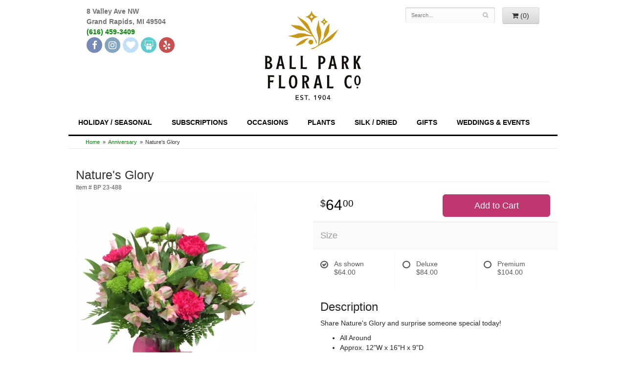

--- FILE ---
content_type: text/html
request_url: https://www.ballparkfloral.com/product/anniversary/natures-glory
body_size: 10530
content:
<!doctype html>
<html lang="en">
<head>
<!-- Google tag (gtag.js) --> <script async src="https://www.googletagmanager.com/gtag/js?id=AW-779394303"></script> <script> window.dataLayer = window.dataLayer || []; function gtag(){dataLayer.push(arguments);} gtag('js', new Date()); gtag('config', 'AW-779394303'); </script>
	<meta charset='utf-8'>
	<meta http-equiv='X-UA-Compatible' content='IE=edge'>
	<meta name='viewport' content='width=device-width, initial-scale=1, user-scalable=no'>
	<meta name="keywords" content="Floral Shop, Floral Arrangements, Floral Bouquets, Sympathy Flowers, Sympathy Baskets, Sympathy Plants, Church Decorations, Tropical Flowers, Chocolates And Roses, Funeral Flowers, Sympathy Gift, Sympathy Flowers, Sympathy Baskets, Flower Arrangements, Sympathy Flower Delivery, Funeral Arrangements, Rose Arrangements, Funeral Plants, Get Well Gifts, Get Well Gift Baskets, Cookie Baskets, Best Gift Baskets, Anniversary Gifts"/>
<meta name="description" content="Order Nature's Glory flower arrangement from Ball Park Floral &amp; Gifts, your local Grand Rapids, MI florist.  Send Nature's Glory floral arrangement throughout Grand Rapids, MI and surrounding areas."/>
	<base href='//www.ballparkfloral.com/'/>
	
	<link rel="canonical" href="https://www.ballparkfloral.com/product/natures-glory"/>
	<link rel='preload' href='/system/assets/fonts/fontawesome-webfont.woff2' as='font' type='font/woff2' crossorigin/>
	<link rel='stylesheet' href='system/assets/css/base.css'/>
	<link rel='stylesheet' href='system/assets/css/bootstrap-reduced.min.css'/>
	<link rel='stylesheet' href='styles.css?1718736778'/>
	<link rel='stylesheet' href='/system/fonts/great-vibes/font.css'/>
	<script>function defer(callable){ (window.deferredScripts = window.deferredScripts || []).push(callable); }</script>
<!-- Google tag (gtag.js) -->
					<script async src='https://www.googletagmanager.com/gtag/js'></script>
					<script>
					  window.dataLayer = window.dataLayer || [];
					  function gtag(){dataLayer.push(arguments);}
					  gtag('js', new Date());gtag('config', 'UA-49864730-29');</script>
<script>gtag('event', 'view_item', {
								currency: 'USD',
								value: 64.00,
								items: [
									{
										item_id: 'BP 23-488',
										item_name: 'Nature's Glory',
										affiliation: 'Ball Park Floral & Gifts',
										item_category: 'anniversary',
										price: 64.00,
										quantity: 1
									}
								]
							});
						</script>
<script type="application/ld+json">{"@context":"http://schema.org/","@type":"Florist","@id":"https://www.ballparkfloral.com","name":"Ball Park Floral & Gifts","url":"https://www.ballparkfloral.com","address":{"@type":"PostalAddress","streetAddress":"8 Valley Ave NW","addressLocality":"Grand Rapids","addressRegion":"MI","postalCode":"49504","addressCountry":"United States","telephone":"6164593409"},"sameAs":["https://www.facebook.com/ballparkfloralandgifts","https://www.yelp.com/biz/ball-park-floral-and-gifts-grand-rapids-2"]}</script>
	<title>Ball Park Floral & Gifts : Nature's Glory : MI Florist : Same Day Flower Delivery for any occasion</title>
	<link rel='shortcut icon' href='favicon.ico'/>

</head>
<body>
	<div id="wrapper">
		<div id='header'>
			<div class='container'>
				<div class='row'>
					<div id="top-content">
						<div class='col-xs-12 col-sm-3 col-md-4 ' id='address'>
							<span class='street'>8 Valley Ave NW</span>
							<span class='town'>Grand Rapids, MI 49504</span>
							<span class='phone'> <a href='tel:(616) 459-3409'>(616) 459-3409</a></span>
							<span class='social-head'>
									<a aria-label="Facebook" href='https://www.facebook.com/ballparkfloralandgifts/' class='social facebook' target="_blank" rel="noopener noreferrer"><i class='fa fa-lg fa-facebook' ></i></a>
									<a aria-label="Instagram" href='https://www.instagram.com/ballparkfloral' class='social instagram' target="_blank" rel="noopener noreferrer"><i class='fa fa-lg fa-instagram'></i></a>
									<a aria-label="The Knot" href='https://www.theknot.com/marketplace/ball-park-floral-and-gifts-grand-rapids-mi-293907' class='social knot' target="_blank" rel="noopener noreferrer"><i class='fa fa-lg fa-knot'></i></a>
									<a aria-label="Wedding Wire" href='https://www.weddingwire.com/biz/ball-park-floral-gifts-grand-rapids/032a46c607a05310.html' class='social ww' target="_blank" rel="noopener noreferrer"><i class='fa fa-lg fa-ww'></i></a>
									<a aria-label="Yelp" href='http://www.yelp.com/biz/ball-park-floral-and-gifts-grand-rapids-2' class='social yelp' target="_blank" rel="noopener noreferrer"><i class='fa fa-lg fa-yelp'></i></a>
							</span>
						</div>
						<div class='col-sm-3 col-md-4 pull-right' id='website-controls'>
							<div class='row'>
								<div class='col-xs-2 visible-xs-block'><a title="Cart" aria-label="Cart" href='cart'><i class='fa fa-2x fa-shopping-cart'></i></a></div>
								<div class='col-xs-8'>
								   <form id='search' method='get' action='advanced_search_result.php'>
										<div>
											<input type='hidden' name='search_in_description' value='1'/>
											<input type='text' name='keywords' placeholder='Search...' autocomplete='off'/>
											<button title="Search" aria-label="Search" type='submit'><i class='fa fa-search'></i></button>
										</div>
									</form>
								</div>
								<div class='col-xs-3 hidden-xs col-sm-4'><a href='cart' class='btn btn-block btn-default'><i class='fa fa-shopping-cart'></i> <span>(0)</span></a></div>
								<div class='col-xs-2 visible-xs-block text-right'><i class='fa fa-2x fa-bars' id='toggle-navigation'></i></div>
							</div>
						</div>
					</div>
					<div class='col-xs-12 col-sm-6 col-md-4'>
							<div id="logo-image">
								<a href='index.php' aria-label="Navigate to our homepage"><img style="max-height: 225px;" src='/system/images/cache/8fba5cca7d372cbe1b9e4712687a46c3.320x303.png' alt="Ballpark Floral & Gifts"/></a>
							</div>
					
					
						
						
					</div>
				</div>
			</div>
		</div>
		<div id='navigation'>
			<div class='row'>
				<div class='col-md-12'><ul><li class="category-holidays-seasonal lv-1 parent"><a href="shop/holidays-seasonal" class="category-holidays-seasonal lv-1 parent">Holiday / Seasonal</a><ul><li class="category-holidays-seasonal/what-s-new- lv-2 child"><a href="shop/holidays-seasonal/what-s-new-" class="category-holidays-seasonal/what-s-new- lv-2 child">What's New!</a></li><li class="category-holidays-seasonal/valentines-day-feb-14 lv-2 child"><a href="shop/holidays-seasonal/valentines-day-feb-14" class="category-holidays-seasonal/valentines-day-feb-14 lv-2 child">Valentine's Day</a></li><li class="category-holidays-seasonal/roses lv-2 child"><a href="shop/holidays-seasonal/roses" class="category-holidays-seasonal/roses lv-2 child">Roses</a></li></ul></li><li class="category-subscriptions lv-1 parent"><a href="shop/subscriptions" class="category-subscriptions lv-1 parent">Subscriptions</a><ul><li class="category-subscriptions/bouquet-floral-subscription lv-2 child"><a href="shop/subscriptions/bouquet-floral-subscription" class="category-subscriptions/bouquet-floral-subscription lv-2 child">Bouquet Floral Subscription</a></li><li class="category-subscriptions/plant-subscriptions-2023 lv-2 child"><a href="shop/subscriptions/plant-subscriptions-2023" class="category-subscriptions/plant-subscriptions-2023 lv-2 child">Plant Subscriptions</a></li><li class="category-subscriptions/floral-subscriptions lv-2 child"><a href="shop/subscriptions/floral-subscriptions" class="category-subscriptions/floral-subscriptions lv-2 child">Vased Floral Subscriptions</a></li></ul></li><li class="category-occasions lv-1 parent"><a href="shop/occasions" class="category-occasions lv-1 parent">Occasions</a><ul><li class="category-occasions/anniversary lv-2 child"><a href="shop/occasions/anniversary" class="category-occasions/anniversary lv-2 child">Anniversary</a></li><li class="category-occasions/anytime lv-2 child"><a href="shop/occasions/anytime" class="category-occasions/anytime lv-2 child">Anytime</a></li><li class="category-occasions/birthday lv-2 child"><a href="shop/occasions/birthday" class="category-occasions/birthday lv-2 child">Birthday</a></li><li class="category-occasions/congratulations lv-2 child"><a href="shop/occasions/congratulations" class="category-occasions/congratulations lv-2 child">Congratulations</a></li><li class="category-occasions/get-well lv-2 child"><a href="shop/occasions/get-well" class="category-occasions/get-well lv-2 child">Get Well / Thinking of You</a></li><li class="category-occasions/graduation lv-2 child"><a href="shop/occasions/graduation" class="category-occasions/graduation lv-2 child">Graduation</a></li><li class="category-occasions/hug-in-a-mug- lv-2 child"><a href="shop/occasions/hug-in-a-mug-" class="category-occasions/hug-in-a-mug- lv-2 child">Hug in a Mug!</a></li><li class="category-occasions/new-baby lv-2 child"><a href="shop/occasions/new-baby" class="category-occasions/new-baby lv-2 child">New Baby</a></li><li class="category-occasions/pet-sympathy lv-2 child"><a href="shop/occasions/pet-sympathy" class="category-occasions/pet-sympathy lv-2 child">Pet Sympathy</a></li><li class="category-occasions/sympathy lv-2 child"><a href="shop/occasions/sympathy" class="category-occasions/sympathy lv-2 child">Sympathy</a></li><li class="category-occasions/thank-you lv-2 child"><a href="shop/occasions/thank-you" class="category-occasions/thank-you lv-2 child">Thank You</a></li></ul></li><li class="category-plants lv-1 parent"><a href="shop/plants" class="category-plants lv-1 parent">Plants</a><ul><li class="category-plants/air-plants lv-2 child"><a href="shop/plants/air-plants" class="category-plants/air-plants lv-2 child">Air Plants</a></li><li class="category-plants/flowering-plants lv-2 child"><a href="shop/plants/flowering-plants" class="category-plants/flowering-plants lv-2 child">Blooming Plants</a></li><li class="category-plants/dish-gardens lv-2 child"><a href="shop/plants/dish-gardens" class="category-plants/dish-gardens lv-2 child">Dish Gardens</a></li><li class="category-plants/green-plants lv-2 child"><a href="shop/plants/green-plants" class="category-plants/green-plants lv-2 child">Houseplants</a></li><li class="category-plants/plant-subscriptions lv-2 child"><a href="shop/plants/plant-subscriptions" class="category-plants/plant-subscriptions lv-2 child">Plant Subscriptions</a></li><li class="category-plants/pots lv-2 child"><a href="shop/plants/pots" class="category-plants/pots lv-2 child">Pots</a></li><li class="category-plants/seeds lv-2 child"><a href="shop/plants/seeds" class="category-plants/seeds lv-2 child">Seeds</a></li><li class="category-plants/succulents lv-2 child"><a href="shop/plants/succulents" class="category-plants/succulents lv-2 child">Succulents</a></li></ul></li><li class="category-silk lv-1"><a href="shop/silk" class="category-silk lv-1">Silk / Dried</a></li><li class="category-gifts lv-1 parent"><a href="shop/gifts" class="category-gifts lv-1 parent">Gifts</a><ul><li class="category-gifts/angels lv-2 child"><a href="shop/gifts/angels" class="category-gifts/angels lv-2 child">Angels</a></li><li class="category-gifts/gifts-for-babies- lv-2 child"><a href="shop/gifts/gifts-for-babies-" class="category-gifts/gifts-for-babies- lv-2 child">Baby & Toddler Gifts</a></li><li class="category-gifts/balloons lv-2 child"><a href="shop/gifts/balloons" class="category-gifts/balloons lv-2 child">Balloons</a></li><li class="category-gifts/bath-body lv-2 child"><a href="shop/gifts/bath-body" class="category-gifts/bath-body lv-2 child">Bath & Body</a></li><li class="category-gifts/books-puzzles lv-2 child"><a href="shop/gifts/books-puzzles" class="category-gifts/books-puzzles lv-2 child">Books & Puzzles</a></li><li class="category-gifts/candles lv-2 child"><a href="shop/gifts/candles" class="category-gifts/candles lv-2 child">Candles & Matches</a></li><li class="category-gifts/crosses lv-2 child"><a href="shop/gifts/crosses" class="category-gifts/crosses lv-2 child">Crosses</a></li><li class="category-gifts/stones-and-plaques lv-2 child"><a href="shop/gifts/stones-and-plaques" class="category-gifts/stones-and-plaques lv-2 child">Garden Stones</a></li><li class="category-gifts/gift-packages lv-2 child"><a href="shop/gifts/gift-packages" class="category-gifts/gift-packages lv-2 child">Gift Packages</a></li><li class="category-gifts/home-decor lv-2 child"><a href="shop/gifts/home-decor" class="category-gifts/home-decor lv-2 child">Home Decor</a></li><li class="category-gifts/jewelry-accessories lv-2 child"><a href="shop/gifts/jewelry-accessories" class="category-gifts/jewelry-accessories lv-2 child">Jewelry & Accessories</a></li><li class="category-gifts/paper-goods lv-2 child"><a href="shop/gifts/paper-goods" class="category-gifts/paper-goods lv-2 child">Paper Goods</a></li><li class="category-gifts/plush lv-2 child"><a href="shop/gifts/plush" class="category-gifts/plush lv-2 child">Plush</a></li><li class="category-gifts/stone-art lv-2 child"><a href="shop/gifts/stone-art" class="category-gifts/stone-art lv-2 child">Scripture Stones</a></li><li class="category-gifts/socks-slippers lv-2 child"><a href="shop/gifts/socks-slippers" class="category-gifts/socks-slippers lv-2 child">Socks & Slippers</a></li><li class="category-gifts/sweets- lv-2 child"><a href="shop/gifts/sweets-" class="category-gifts/sweets- lv-2 child">Sweets & Eats!</a></li><li class="category-gifts/wind-chimes lv-2 child"><a href="shop/gifts/wind-chimes" class="category-gifts/wind-chimes lv-2 child">Wind Chimes</a></li></ul></li></ul><ul>
					<li><a href="page/weddings">Weddings &amp; Events</a>
				  <!--  <ul>
				   <li><a href="page/bridal-consultation">Wedding Consultation Form</a></li>
					 <li><a href="slideshow/weddings-and-events-flowers/wedding-bridal-bouquets">Bouquets</a></li>
					 <li><a href="slideshow/weddings-and-events-flowers/boutonnieres">Boutonnieres</a></li>
					 <li><a href="slideshow/weddings-and-events-flowers/wedding-and-events-centerpieces">Centerpieces</a></li>
					 <li><a href="slideshow/weddings-and-events-flowers/wedding-ceremony-flowers">Ceremony Flowers</a></li>
					 <li><a href="slideshow/weddings-and-events-flowers/wedding-prom-corsages">Corsages</a></li>
					 <li><a href="page/bloomerent">Bloomerent</a></li>
					</ul>-->
					</li>
			  </ul></div>
			</div>
	</div>

	<div id='breadcrumbs'>
		<div class='container'>
			<div class='row'>
				<div class='col-md-12'><ul><li><a href="index.php">Home</a></li><li><a href="shop/anniversary">Anniversary</a></li><li><span>Nature's Glory</span></li></ul><script type="application/ld+json">{"@context":"http://schema.org","@type":"BreadcrumbList","itemListElement":[{"@type":"ListItem","position":1,"item":{"@id":"https://www.ballparkfloral.com","name":"Home"}},{"@type":"ListItem","position":2,"item":{"@id":"https://www.ballparkfloral.com/shop/anniversary","name":"Anniversary"}},{"@type":"ListItem","position":3,"item":{"@id":"https://www.ballparkfloral.com/product/natures-glory","name":"Nature's Glory"}}]}</script></div>
			</div>
		</div>
	</div>



	<div id='page'>
		<div class='container-fluid'>
			<style>
	
	#product #details {
    margin-top: 5px;
}
	#product .description {
     padding-top: 2px;
		padding-bottom: 5px;
		margin-left: -15px;
	}
	h2 {
		color: #000;
		font-family: -apple-system, BlinkMacSystemFont, 'Segoe UI', Helvetica, Arial, sans-serif;
	}
	
#lighter-box {
	display: none;
	position: fixed;
	z-index: 1000000000;
	top: 0;
	left: 0;
	width: 100%;
	height: 100%;
}

#lighter-box-close {
	cursor: pointer;
	position: absolute;
	z-index: 99999999999;
	top: 10px;
	right: 10px;
	width: 44px;
	height: 44px;
	color: rgba(255, 255, 255, .8);
	text-align: center;
	line-height: 44px;
	background: rgba(0, 0, 0, .4);
	border-radius: 5px;
}

#lighter-box-close:hover {
	background: rgba(0, 0, 0, .7);
}

html.dark #lighter-box-close {
	color: #000;
	text-shadow: 0 0 3px rgba(255, 255, 255, .3);
	background: rgba(255, 255, 255, .4);
	box-shadow: 0 0 3px rgba(255, 255, 255, .2) inset;
}

html.dark #lighter-box-close:hover {
	background: rgba(255, 255, 255, .6);
}

#lighter-box #lighter-box-overlay {
	position: absolute;
	top: 0;
	left: 0;
	width: 100%;
	height: 100%;
	opacity: 0;
	background: rgba(0, 0, 0, .3);
	box-shadow: inset 0 0 80px rgba(0, 0, 0, .3);
	transition: 1s;
}

html.dark #lighter-box #lighter-box-overlay {
	background: rgba(0, 0, 0, .8);	
	box-shadow: inset 0 0 80px rgba(0, 0, 0, .8);
}

#lighter-box.animate #lighter-box-overlay {
	opacity: 1;
}

#lighter-box .lighter-box-image-container {
	display: flex;
	justify-content: center;
	align-items: center;
	position: absolute;
	top: 0;
	left: 0;
	width: 100%;
	height: 100%;
	transition: .5s;
}

#lighter-box .lighter-box-image-container.enlarged {
	padding: 4%;
}

#lighter-box .lighter-box-image {
	display: block;
	max-width: 100%;
	max-height: 100%;
	box-shadow: 0 2px 5px rgba(0, 0, 0, .2);
}

#lighter-box #lighter-box-image-original .lighter-box-image {
	background: #FFF;
}

.image-wrapper {
	position: relative;
	float: left;
	max-width: 100%;
}

.zoom-icon {
	display: none !important;
	position: absolute;
	bottom: 10px;
	right: 10px;
	padding: 8px;
	color: #FFF;
	opacity: .6;
	background: rgba(0, 0, 0, .4);
	border-radius: 5px;
	transition: .3s;
	pointer-events: none;
}

img[data-zoom-src]:not([data-zoom-src='']) {
	cursor: pointer;
}

img[data-zoom-src]:not([data-zoom-src='']) + .zoom-icon {
	display: inline-block !important;
}

.image-wrapper:hover .zoom-icon {
	opacity: .9;
}
div#details[data-product-id="4302"],
div#details[data-product-id="4301"],
div#details[data-product-id="4333"]{
	display:flex;
	flex-wrap:wrap;
}
div#details[data-product-id="4302"] form,
div#details[data-product-id="4301"] form,
div#details[data-product-id="4333"] form{
	order:1;
	display:flex;
	flex-wrap:wrap;
}
div#details[data-product-id="4302"] div.description,
div#details[data-product-id="4301"] div.description,
div#details[data-product-id="4333"] div.description{
	order:0;
}

div#details[data-product-id="4302"] form > *,
div#details[data-product-id="4301"] form > *,
div#details[data-product-id="4333"] form > *{
	flex-basis:100%;
}

div#details[data-product-id="4302"] form > div.row.prices,
div#details[data-product-id="4301"] form > div.row.prices,
div#details[data-product-id="4333"] form > div.row.prices{
	order:9;
}
</style>
<div class='row' id='product' itemscope itemtype="http://schema.org/Product">

	<div class='col-md-12'>
		<h1 class='product-name' itemprop="name">Nature's Glory</h1>
		<meta itemprop='productID' content='21'/>
		<meta itemprop='brand' content="Ball Park Floral &amp; Gifts"/>
		<meta itemprop='url' content="https://www.ballparkfloral.com/product/natures-glory">
		<small class='sku'>Item # <span itemprop='sku'>BP 23-488</span></small>
	</div>

	<div id='image' class='col-md-6'>
		<div class='row'>
			<div class='col-xs-12'>
				<div class='image-wrapper'>
					<img src='/system/images/cache/e65b1a73886fbc074bff74ed50f755a3.370x456.jpg' data-zoom-src='/system/images/cache/e65b1a73886fbc074bff74ed50f755a3.800x988.jpg' class='img-responsive' id='primary-image' itemprop="image" alt="Nature\'s Glory"/>
					<i class='fa fa-2x fa-search zoom-icon'></i>
				</div>
			</div>
		</div>

		<script>
		defer(function(){
			var $prices = $('#details .price, #details .sale-price');
			var $radios = $('.value input[type="radio"]');
			var $selects = $('.values select');

			$prices.each(function(){
				var $this = $(this);

				$this.data('original-price', $this.text().replace(/[^\d]/g, ''));
			});

			updatePriceFromSelections();

			$radios
				.on('change', function(){
					updatePriceFromSelections();
				});

			$selects
				.on('change', function(){
					updatePriceFromSelections();
				});

			function updatePriceFromSelections(){
				var selectedDifferences = 0;
				
				$radios
					.filter(':checked')
					.each(function(){
						var $checked = $(this);
						var difference = $checked.attr('data-price-difference');
						var negative = false;
						if(difference.indexOf('-') != -1){
							negative = true;
						}
						difference = parseInt(difference.replace(/[^\d]/g, ''));
						if(negative){
							selectedDifferences -= difference;
						}
						else{
							selectedDifferences += difference;
						}
					});

				$selects
					.each(function(){
						var $select = $(this);

						if(! ($select && $select[0] && $select[0].options.length)){
							return false;
						}

						var $selectedOption = $($select[0].options[$select[0].selectedIndex]);
						var difference = $selectedOption.attr('data-price-difference');
						var negative = false;
						if(difference.indexOf('-') != -1){
							negative = true;
						}
						difference = parseInt(difference.replace(/[^\d]/g, ''));
						if(negative){
							selectedDifferences -= difference;
						}
						else{
							selectedDifferences += difference;
						}
					});

				selectedDifferences = parseInt(selectedDifferences);

				$prices
					.each(function(){
						var $price = $(this);
						var amount = parseInt($price.data('original-price'));

						amount += selectedDifferences;
						amount = amount.toString();

						$price.html('<span class="dollars">' + amount.substr(0, amount.length - 2) + '</span><span class="decimal">.</span><span class="cents">' + amount.substr(-2) + '</span>');
					});
			}
		});
		</script>
	</div>

	<div id='details' class='col-md-6' data-product-id="21">
<form name="cart_quantity" action="product_info.php?action=add_product" method="post">
			<div class='row prices' itemprop='offers' itemscope itemtype='http://schema.org/Offer'>
				<link itemprop='availability' href='http://schema.org/InStock'>
				<meta itemprop='priceCurrency' content='USD'/>
				<meta itemprop='itemCondition' itemtype='http://schema.org/OfferItemCondition' content='http://schema.org/NewCondition'/>
				<div class='col-md-6'>
					<span class='price' itemprop="price"><span class='dollars'>64</span><span class='decimal'>.</span><span class='cents'>00</span></span>

				</div>
				<div class='col-md-6'>
					<button type='submit' class='btn btn-primary btn-block btn-lg'>Add to Cart</button>
				</div>
			</div>

			<div class='row option'>
				<div class='col-md-12 title'>Size</div>
			</div>
			<div class='row values'>
					<label class='col-sm-4 value'>
						<input type="radio" name="id[1]" data-arbitrary-value-id="0" value="9" checked="checked" data-price-difference="+0"/>
						<span class='icon'>
							<i class='fa fa-lg fa-check-circle-o checked'></i>
							<i class='fa fa-lg fa-circle-o unchecked'></i>
						</span>
						<span class='value-name'>As shown <div class='attribute-total-price'>$64.00</div></span>
					</label>
					<label class='col-sm-4 value'>
						<input type="radio" name="id[1]" data-arbitrary-value-id="1" value="10" data-price-difference="+20.00"/>
						<span class='icon'>
							<i class='fa fa-lg fa-check-circle-o checked'></i>
							<i class='fa fa-lg fa-circle-o unchecked'></i>
						</span>
						<span class='value-name'>Deluxe <div class='attribute-total-price'>$84.00</div></span>
					</label>
					<label class='col-sm-4 value'>
						<input type="radio" name="id[1]" data-arbitrary-value-id="2" value="11" data-price-difference="+40.00"/>
						<span class='icon'>
							<i class='fa fa-lg fa-check-circle-o checked'></i>
							<i class='fa fa-lg fa-circle-o unchecked'></i>
						</span>
						<span class='value-name'>Premium <div class='attribute-total-price'>$104.00</div></span>
					</label>
				<div class='col-sm-12'>
				</div>
			</div>
		<input type="hidden" name="products_id" value="21"/></form>
	<div class='col-md-12 description' itemprop="description">
		<h3>Description</h3>
		<p>Share Nature's Glory and surprise someone special today!</p>
<ul>
<li>All Around </li>
<li>Approx. 12"W x 16"H x 9"D</li>
</ul>
<p><em>Available for store pickup or local delivery. </em></p>
	</div>
	</div>
<div class='col-md-12'>
	<h3>Delivery & Substitution Policy</h3>
	PLEASE NOTE: We cannot guarantee a specific time of delivery.
<br><br>If the exact products shown are not available at the time of your order, we will make substitutions of equal or greater value. While we will make every effort to provide a design as similar as possible to the photo, your product will look reasonably different due to natural and seasonal variation. We will not automatically contact you if substitutions need to be made. Please call us if you'd like something specific for a special occasion!<br>
<h3><span style="color:red">Sympathy & Funeral Flowers</span></h3>
<span style="color:red">While we will do our best to provide flowers in time for funeral visitations, we cannot guarantee the flowers will be AT a funeral visitation if we are given less than 24 hours notice of the order.</span>
			</div>


	<div class='col-md-12 similar-items'>
		<h4>You may also like...</h4>
		<div id='category' class='row'>





	<div class='col-sm-4 product i2-0 i3-0 i4-0 i6-0'>
		<div class='image-container'>
			<a href='product/anniversary/bowl-of-elegance' class='image'>
				<img src="/system/images/cache/efbadd5f6eb07fff480476fa15bbd46b.364x320.jpg" alt="Bowl Of Elegance" loading='lazy'/>
			</a>
		</div>

		<a href='product/anniversary/bowl-of-elegance' class='details'>
			<span class='name'>Bowl Of Elegance</span>

				<span class='price'><span class='dollars'>105</span><span class='decimal'>.</span><span class='cents'>00</span></span>

		</a>
	</div>
	<div class='col-sm-4 product i2-1 i3-1 i4-1 i6-1'>
		<div class='image-container'>
			<a href='product/anniversary/stargazer-garden' class='image'>
				<img src="/system/images/cache/fef61b7c485a47cd3f7eb3a948215123.320x320.png" alt="Stargazer Garden" loading='lazy'/>
			</a>
		</div>

		<a href='product/anniversary/stargazer-garden' class='details'>
			<span class='name'>Stargazer Garden</span>

				<span class='price'><span class='dollars'>140</span><span class='decimal'>.</span><span class='cents'>00</span></span>

		</a>
	</div>
	<div class='col-sm-4 product i2-0 i3-2 i4-2 i6-2'>
		<div class='image-container'>
			<a href='product/anniversary/deluxe-dozen-roses' class='image'>
				<img src="/system/images/cache/0ae7e9a0b8024bb725e5407e189b0c2b.340x320.png" alt="Deluxe Dozen Roses" loading='lazy'/>
			</a>
		</div>

		<a href='product/anniversary/deluxe-dozen-roses' class='details'>
			<span class='name'>Deluxe Dozen Roses</span>

				<span class='price'><span class='dollars'>143</span><span class='decimal'>.</span><span class='cents'>00</span></span>

		</a>
	</div>


</div>

	</div>

</div>



<script>
defer(function(){
	var $primaryImage = $('#primary-image');
	var $altImages = $('#alt-images');

	$altImages
		.on('click', 'img', function(){
			var $this = $(this);
			$primaryImage
				.attr('src', $this.attr('src'))
				.attr('data-zoom-src', $this.attr('data-zoom-src'));
		});

	$primaryImage
		.LighterBox()
		.additionalImages($altImages.find('img'));
});
</script>

		</div>
	</div>

	<div id='footer'>
		<div class='container'>
			<script>
	window.onRecaptchaLoaded = function(){
		[].forEach.call(document.querySelectorAll('.enable-onload'), function(input){
			input.setAttribute('data-loaded-value', input.value);
			input.value = input.getAttribute('data-loading-value');
		});
		[].forEach.call(document.forms, function(form){
			var container = form.querySelector('.g-recaptcha');
			// only bind to forms containing a '.g-recaptcha' element
			if(! container){
				return false;
			}
			(function(form){
				if(form.querySelector('.grecaptcha-badge')){
					return false; // already has a recaptcha
				}

				var containerId = grecaptcha.render(container, {
					'sitekey':	'6LcBo54UAAAAAMjlFiHe1gcsaqruS_GQiGFdynWM',
					'size':		'invisible',
					'badge':	'bottomright', // possible values: bottomright, bottomleft, inline
					'callback':	function(recaptchaToken){
						container.value = recaptchaToken;
						HTMLFormElement.prototype.submit.call(form);
					}
				});

				form.onsubmit = function(event){
					event.preventDefault();
					grecaptcha.execute(containerId);
				};
			})(form);
		});
		[].forEach.call(document.querySelectorAll('.enable-onload'), function(input){
			input.value = input.getAttribute('data-loaded-value');
		});
	};
</script>
<form method='post' action='email/subscribe' onfocusin='loadRecaptchaOnce(this)' onsubmit='event.preventDefault()'>
	<div class='form-group'>
		<div class='email-subscription-form'>
			<h4>Sign up for offers</h4>
			<input type='email' class='form-control' name='email' placeholder='email@example.com'/><br/>
			<input type='hidden' name='g-recaptcha-response' class='g-recaptcha'/>
			<input type='submit' class='btn btn-primary btn-block enable-onload' data-loading-value='Loading... please wait' value='Subscribe'/>
		</div>
	</div>
</form>
<script>
window.loadRecaptchaOnce = function(form){
	form && form.removeAttribute('onfocusin');
	window.loadRecaptchaOnce = function(){};
	var script = document.createElement('script');
	script.src='https://www.google.com/recaptcha/api.js?onload=onRecaptchaLoaded&render=explicit';
	document.querySelector('head').appendChild(script);
};
</script>

			<div class='row'>
				<div class='col-sm-3 col-md-2-md-offset-3'>
					<ul>
						<li><span class='footer-title'>Store Address</span></li>
						<li>Ball Park Floral &amp; Gifts</li>
						<li>8 Valley Ave NW</li>
						<li>Grand Rapids, MI 49504</li>
						<li> <a href='tel:(616) 459-3409'>(616) 459-3409</a></li>
						<li><a href='https://www.google.com/maps/search/?api=1&amp;query=8+Valley+Ave+NW+Grand+Rapids+MI+49504&amp;query_place_id=ChIJVQ7_k26uGYgRNDuuG-rlcvc'>Map us</a></li>
						<li>&nbsp;				</li>

					</ul>
				</div>
				<div class='col-sm-3 col-md-2-md-offset-3'>
					<ul>
						<li><span class='footer-title'>Hours of Operation</span></li>
						<li><div class='preserve-whitespace'>Regular Business Hours:
Monday-Friday | 9 AM - 5:30 PM
Saturday | 9 AM - 2 PM
Sunday | CLOSED

Feb. 14 VALENTINE'S DAY | 9 AM - 7 PM</div></li>
                        <li> &nbsp;</li>
                        <li><div class='preserve-whitespace'></div></li>
					</ul>
				</div>
				<div class='col-sm-3 col-md-2-offset-3'>
					<ul>
						<li><span class='footer-title'>FAQ</span></li>
						<li><a href='page/aboutus'>About Us</a></li>
						<li><a href='page/contact-us'>Contact us</a></li>
						<li><a href='page/delivery'>Delivery</a></li>
						<li><a href='page/email-club'>Email Club</a></li>
						<li><a href='page/flowercare'>Flower Care</a></li>
						<li><a href="page/plantcare" title="Plant care">Plant Care</a></li>
						<li><a href='page/privacy'>Privacy</a></li>
						<li><a href="page/return" title="Return Policy">Return Policy</a></li>
						<li><a href='page/substitutions'>Substitutions</a></li>
						<li><a href="page/testimonials">Testimonials</a></li>
						<li><a href="page/bridal-consultation">Wedding Consultation</a></li>
                        <li><a href="account.php">My Account</a></li>
					</ul>
				</div>
				<div class='col-sm-3 col-md-4-offset-2'>
					<ul>
						<li><span class='footer-title'>Connect with Us</span></li>
						<li><a aria-label="Facebook" href='https://www.facebook.com/ballparkfloralandgifts/' class='social facebook' target="_blank" rel="noopener noreferrer"><i class='fa fa-lg fa-facebook' ></i></a></li>
						<li><a aria-label="Instagram" href='https://www.instagram.com/ballparkfloral/' class='social instagram' target="_blank" rel="noopener noreferrer"><i class='fa fa-lg fa-instagram'></i></a></li>
						<li><a aria-label="The Knot" href='https://www.theknot.com/marketplace/ball-park-floral-and-gifts-grand-rapids-mi-293907' class='social knot' target="_blank" rel="noopener noreferrer"><i class='fa fa-lg fa-knot'></i></a></li>
						<li><a aria-label="Wedding Wire" href='https://www.weddingwire.com/biz/ball-park-floral-gifts-grand-rapids/032a46c607a05310.html' class='social ww' target="_blank" rel="noopener noreferrer"><i class='fa fa-lg fa-ww'></i></a></li>
						<li><a aria-label="Yelp" href='http://www.yelp.com/biz/ball-park-floral-and-gifts-grand-rapids-2' class='social yelp' target="_blank" rel="noopener noreferrer"><i class='fa fa-lg fa-yelp'></i></a></li>
						
					</ul>
					<p>select photos provided by Flower Shop Network</p>
					<img src="/images/gold-cropped.png" style="max-width: 75%;">
				</div>
			</div>
		</div>
	</div>
		<div class="localization">
    <div>
        <h4>Where We Deliver</h4>
        <div class="localization-content">We are a brick-and-mortar local family-owned flower shop located on the West Side of Grand Rapids, MI, right across
            from John Ball Zoo. We’ve been trusted by our local community to hand-deliver flowers for all occasions since 1904! We
            provide flower delivery to several locations across West Michigan, including Ada, Allendale, Alto, Belmont, Byron Center,
            Caledonia, Cascade, Comstock Park, Coopersville, Downtown Grand Rapids, East Grand Rapids, Eastown, Forest Hills,
            Georgetown Township, Grandville, Hudsonville, Jenison, Kentwood, Lowell, Marne, NE Grand Rapids, NW Grand Rapids,
            Plainfield, Rockford, Sparta, SE Grand Rapids, Standale, SW Grand Rapids, Walker, and Wyoming.
            We offer same-day delivery, next-day delivery, and priority delivery services. We offer wedding floral delivery and on-
            site setup as well as special event floral delivery and designer setup for anniversary parties, baby showers, baptisms,
            bat mitzvahs, bar mitzvahs, birthday parties, business events, bridal showers, celebration of life events, Christmas
            parties, corporate events, funeral wakes, graduation parties, holiday parties, luncheons, New Year’s Eve parties,
            quincineras, retirement parties, and more.</div>
    </div>
    <div>
        <h4>Local Neighborhoods, Cities, &amp; Zip Codes</h4>
        <div class="localization-content">We deliver to and are located near the following local neighborhoods in West Michigan: Ada, Alger Heights, Allendale,
            Alpine Township, Alto, Auburn Hills, Baxter, Belknap Lookout, Belmont, Black Hills, Boston Square, Byron Center, Caledonia,
            Cascade, Comstock Park, Coopersville, Creston, Downtown Grand Rapids, East Hills, East Grand Rapids, Eastgate,
            Eastown, Forest Hills, Fulton Heights, Garfield Park, Georgetown Township, Grandville, Heartside, Heritage Hill, Highland
            Park, Hudsonville, John Ball Area Neighbors (JBAN), John Ball Park, Jenison, Kentwood, Lowell, Madison Heights, Marne,
            Monroe North, Michigan Oaks, Midtown, Millbrook, NE Grand Rapids, Northview, NW Grand Rapids, Oakdale, Ottawa Hills,
            Plainfield, Ridgemoor, Rockford, Roosevelt Park, Sparta, SE Grand Rapids, South East Community Association (SECA),
            South Hill, Southwest Area Neighbors (SWAN), Standale, SW Grand Rapids, Uptown, Walker, West Fulton, West Grand,
            Westside Connection, West Grand, Wyoming.
            We deliver to the following zip codes: 49301, 49302, 49306, 49321, 49355, 49356, 49357, 49418, 49426, 49428, 49435,
            49468, 49501, 49502, 49503, 49504, 49505, 49506, 49507, 49508, 49509, 49510, 49512, 49514, 49515, 49516, 49518, 49519,
            49523, 49525, 49528, 49530, 49534, 49544, 49546, 49548, 49555, 49560, 49588, 49599, 49315, 49316, 49331, 49341, 49345,
            49401, 49404</div>
    </div>
    <div>
        <h4>Local Hospitals</h4>
        <div class="localization-content">We deliver to the following local hospitals:<br><br>
            Cherry Health, Corewell Health, Forest View Hospital, Grand Valley Health, Helen DeVos Children’s Hospital, Mary Free Bed
            Rehabilitation Hospital, Mercy Health Lacks Cancer Center, Mercy Health Saint Mary’s, Metro Health Hospital, Pine Rest
            Christian Mental Health Services, Pine Rest Loeks Residency Center, Select Specialty Hospital, Spectrum Health Blodgett
            Hospital, Spectrum Health Butterworth Hospital, Spectrum Health Meijer Heart Center, Trinity Health, University of
            Michigan Health-West Hospital</div>
    </div>
    <div>
        <h4>Local Funeral Homes</h4>
        <div class="localization-content">We deliver to the following local funeral homes: Alt Shawmut Chapel, Arsulowicz Brothers Mortuaries, Arsulowicz Funeral
            Homes, Barto &amp; Son Funeral Home, Beuschel Funeral Home, Brown’s Funeral Home, Cook Funeral Home, Gillespie Funeral
            Services, Grand Rapids Cremation Services, Heritage Life Story Funeral Homes, Just Cremation by MKD Stegenga Funeral
            Chapel, Matthysse Kuiper DeGraaf Funeral Homes, Memorial Alternatives, Metcalf &amp; Jonkhoff Funeral Services, Michigan
            Cremation &amp; Funeral Care, North Ridge Funeral Home, O’Brien Gerst Funeral Home, Ofield Funeral Home, Pederson
            Funeral Home, Reyers North Valley Chapel, Roth-Gerst Funeral Home, Stegenga Funeral Chapel, Stroo Funeral Home,
            Throop Funeral Home, VanderLaan Funeral Home, Van Strien Creston Chapel, Zaagman Funeral Home</div>
    </div>
</div>
<style type="text/css">
    .localization {
        display: grid;
        grid-template-columns: repeat(2, 1fr);
        grid-template-rows: repeat(2, 1fr);
        grid-column-gap: 20px;
        grid-row-gap: 20px;
        margin-bottom: 45px;
    }

    .localization h4::after {
        content: '';
        width: 100%;
        height: 1px;
        background-color: #ede;
        position: absolute;
        bottom: 0;
        left: 0;
    }

    .localization h4 {
        position: relative;
        padding-bottom: 5px;
    }

    .localization-content {
        overflow: auto;
        max-height: 150px;
        padding: 10px 15px 10px 0;
    }

    .localization-content::-webkit-scrollbar{
        width: 10px;
    }

    .localization-content::-webkit-scrollbar-track-piece{
        background-color: #FFF;
    }

    .localization-content::-webkit-scrollbar-thumb{
        background-color: #CBCBCB;
        outline: 2px solid #FFF;
        outline-offset: -2px;
        border: .1px solid #B7B7B7;
    }

    .localization-content::-webkit-scrollbar-thumb:hover{
        background-color: #909090;
    }

    @media only screen and (max-width: 767px) {
        .localization {
            grid-template-columns: 1fr;
            margin: 10px 25px;
        }
    }
</style>
    </div>
	<div id='footer2'>
		<div class='container'>
			<div class='row'>
				<div class='col-xs-5' id='copyright'>&copy; Copyright Ball Park Floral &amp; Gifts.</div>
				<div class='col-xs-7 text-right' id='attribution'><a href='http://www.websystems.com'>Website Design and Hosting by WebSystems.com</a></div>
			</div>
		</div>
	</div>
	<link rel='stylesheet' href='system/assets/css/font-awesome.min.css'/>
	<script src='system/assets/js/jquery-1.11.2.min.js'></script>
	<script src='system/assets/js/utils.min.js'></script>
	<script src="https://cdnjs.cloudflare.com/ajax/libs/lazysizes/5.3.2/lazysizes.min.js" integrity="sha512-q583ppKrCRc7N5O0n2nzUiJ+suUv7Et1JGels4bXOaMFQcamPk9HjdUknZuuFjBNs7tsMuadge5k9RzdmO+1GQ==" crossorigin="anonymous" referrerpolicy="no-referrer"></script>


<script src='system/assets/js/lighterbox.js'></script><script>(window.deferredScripts || []).forEach(function(deferred){ deferred(); });</script></body></html>